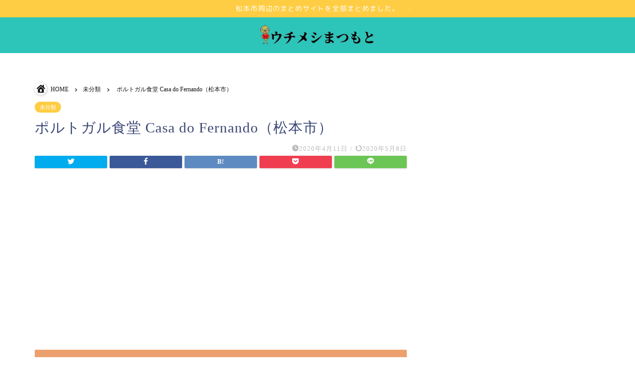

--- FILE ---
content_type: text/html; charset=utf-8
request_url: https://www.google.com/recaptcha/api2/aframe
body_size: 267
content:
<!DOCTYPE HTML><html><head><meta http-equiv="content-type" content="text/html; charset=UTF-8"></head><body><script nonce="6HaNxiYEN1NfdIA9OoDQ1A">/** Anti-fraud and anti-abuse applications only. See google.com/recaptcha */ try{var clients={'sodar':'https://pagead2.googlesyndication.com/pagead/sodar?'};window.addEventListener("message",function(a){try{if(a.source===window.parent){var b=JSON.parse(a.data);var c=clients[b['id']];if(c){var d=document.createElement('img');d.src=c+b['params']+'&rc='+(localStorage.getItem("rc::a")?sessionStorage.getItem("rc::b"):"");window.document.body.appendChild(d);sessionStorage.setItem("rc::e",parseInt(sessionStorage.getItem("rc::e")||0)+1);localStorage.setItem("rc::h",'1769648572825');}}}catch(b){}});window.parent.postMessage("_grecaptcha_ready", "*");}catch(b){}</script></body></html>